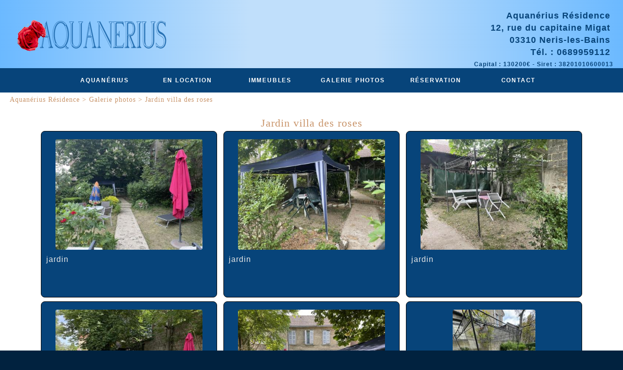

--- FILE ---
content_type: text/html; charset=UTF-8
request_url: https://www.aquanerius.com/gg-galerie-jardin-villa-des-roses.html
body_size: 2493
content:
<!DOCTYPE html>
<html>
<head>
<meta http-equiv="Content-Type" content="text/html; charset=utf-8" />
<TITLE>Aquanérius Résidence : Jardin villa des roses</TITLE>
<META NAME="TITLE" CONTENT="Aquanérius Résidence Jardin villa des roses">
<META NAME="Description" CONTENT="Locations d´appartements, de studios et de maisons individuelles meublés à Néris-les-Bains, ouvert toute l´année. Animaux acceptés. Etang privé à 3km, draps fournis gratuitement. Parking privé clos.">
<META NAME="Keywords" CONTENT="locations, appartements, meubles, studios, neris, neris-les-bains, maison individuelle, thermes de néris les bains">
<meta http-equiv="Cache-Control" content="no-cache" />
<meta name="viewport" content="width=device-width, initial-scale=1.0 ">

<base href="https://www.aquanerius.com/" >

<link rel="stylesheet" media="screen" type="text/css" href="themes/lyr01/css/base_nav.css" >
<link rel="stylesheet" media="screen" type="text/css" href="themes/lyr01/css/calendrier.css">
<link rel="stylesheet" media="screen" type="text/css" href="themes/lyr01/css/clrs_nav.css" >
<link rel="stylesheet" media="screen" type="text/css" href="themes/lyr01/css/fnts_nav.css" >
<link rel="stylesheet" type="text/css" media="screen and (max-width: 1280px) and (min-width: 1025px)" href="themes/lyr01/css/min_1024.css"> 
<link rel="stylesheet" type="text/css" media="screen and (max-width: 1024px) and (min-width: 767px)" href="themes/lyr01/css/max_1024.css"> 
<link rel="stylesheet" type="text/css" media="screen and (max-width: 768px) and (min-width: 481px)" href="themes/lyr01/css/max_768.css"> 
<link rel="stylesheet" type="text/css" media="screen and (max-width: 480px)" href="themes/lyr01/css/max_480.css">

<link rel="stylesheet" media="screen" type="text/css" href="css/w3.css" >	<!--icones -->
<link rel="stylesheet" href="https://fonts.googleapis.com/icon?family=Material+Icons"> <!--icones -->


<link rel="stylesheet" type="text/css" href="build/shadowbox.css"><!--css -->
<script type="text/javascript" src="build/shadowbox.js"></script><!--js -->

<script src="https://code.jquery.com/jquery-latest.min.js" type="text/javascript"></script>
<script src="js/script_cssmenu.js"></script>
<script src="js/jquery.flexslider.js"></script>
<script src="js/fonctions.js"></script>
<script src="js/forms.js"></script>


<link rel="stylesheet" type="text/css" href="slick/slick_res.css"/>
<script type="text/javascript" src="slick/slick.min.js"></script>


 <script type="text/javascript" language="javascript">
$(window).scroll(function() {    
    var scroll = $(window).scrollTop();
    if (scroll >= 134) {
		$("#menu_h").removeClass("nonfixed");
        $("#menu_h").addClass("fixed");
    } else {
        $("#menu_h").removeClass("fixed");
		$("#menu_h").addClass("nonfixed");
    }
});
</script>
</head>
<body><div id="super_haut">
	<div id="cont_super_haut">
			<div class="reseaux">
		&nbsp;
	</div>	
	</div>
</div>
<div id="conteneur">	
<div id="int_conteneur">	

<div id="entete">
	<div id="ban">
		<a href="./"><div class="logo"></div></a>
		<div class="coor bold">
			<a href="nous-trouver.html">Aquanérius Résidence&nbsp;<br>
			12, rue du capitaine Migat&nbsp;<br>
			03310 Neris-les-Bains&nbsp;</a><br>
			<a href="tel:0689959112">Tél. : 0689959112</a>&nbsp;
			<p style="margin:0; font-size: 12px;"> Capital : 130200€ - Siret : 38201010600013</p>
		</div>
	</div>
</div><div id="menu_h">
	<div id="menu_horiz">
		<a style="display: none;" class="toggleMenu actif" href="#" title="Menu" alt="Menu">&nbsp;</a>
		<ul style="display: block;" class="nav">
	
			<li><a href="https://www.aquanerius.com/"><div class="cont_li">Aquanérius Résidence</div></a>
				<ul>
					<li  class="parent">
						<a href="#" title="Services">
		
								<div class="cont_li">Services</div>

							<ul>
								<li>	
									<a href="https://www.aquanerius.com/pp-etang-prive.html" title="Etang privé">
									<div class="cont_li">Etang privé</div>
						
									</a>
								</li>
								<li>	
									<a href="https://www.aquanerius.com/pp-autres-prestation.html" title="Autres prestation">
									<div class="cont_li">Autres prestation</div>
						
									</a>
								</li>
					
							</ul>
							
						</li>			
					<li  class="parent">
						<a href="#" title="Tourisme à  Néris les Bains">
		
								<div class="cont_li">Tourisme à  Néris les ...</div>

							<ul>
								<li>	
			
									<a href="https://www.thermes-neris.com/" target="_blank" title="Les Thermes">
									<div class="cont_li">Les Thermes</div>
						
									</a>
								</li>
								<li>	
			
									<a href="https://www.neriades.com/" target="_blank" title="Les Nériades">
									<div class="cont_li">Les Nériades</div>
						
									</a>
								</li>
								<li>	
			
									<a href="https://www.facebook.com/La-Brasserie-de-Neris-les-Bains-111223624377473" target="_blank" title="Se restaurer">
									<div class="cont_li">Se restaurer</div>
						
									</a>
								</li>
								<li>	
			
									<a href="https://www.ot-neris-les-bains.fr/" target="_blank" title="Office de Tourisme">
									<div class="cont_li">Office de Tourisme</div>
						
									</a>
								</li>
					
							</ul>
							
						</li>			
					</ul>				
			</li>		
	
				
			<li><a href="#"><div class="cont_li">En location</div></a>
				<ul>
<li><a href="https://www.aquanerius.com/1/tb/studios.html" title="Studios.html">Studios</a></li>	<li><a href="https://www.aquanerius.com/2/tb/f1.html" title="F1.html">F1</a></li>	<li><a href="https://www.aquanerius.com/3/tb/f2.html" title="F2.html">F2</a></li>	<li><a href="https://www.aquanerius.com/5/tb/maisons-individuelles.html" title="Maisons individuelles.html">Maisons individuelles</a></li>	  
				</ul>
			</li>

				
			<li><a href="#"><div class="cont_li">Immeubles</div></a>
				<ul>
<li><a href="https://www.aquanerius.com/1/immeubles/residence-villa-des-roses.html" title="Résidence Villa des roses">Résidence Villa des roses</a></li>	<li><a href="https://www.aquanerius.com/2/immeubles/residence-le-jasmin.html" title="Résidence Le Jasmin">Résidence Le Jasmin</a></li>	<li><a href="https://www.aquanerius.com/3/immeubles/residence-le-nerius.html" title="Résidence Le Nérius">Résidence Le Nérius</a></li>	<li><a href="https://www.aquanerius.com/4/immeubles/residence-le-berger.html" title="Résidence Le Berger">Résidence Le Berger</a></li>	<li><a href="https://www.aquanerius.com/5/immeubles/le-printania.html" title="Le Printania">Le Printania</a></li>	  
				</ul>
			</li>



			<li><a href="galeriephotos.html"><div class="cont_li">Galerie photos</div></a></li>							
			<li><a href="reservation.html"><div class="cont_li">Réservation</div></a></li>		
			<li><a href="contact.html"><div class="cont_li">Contact</div></a></li>		

		</ul>
	</div>
</div>	<div id="pp">	

					
				<div id="int_cont">
				<div id="arianne" class="arianne"><a href="index.php" alt="Accueil" title="Accueil">Aquanérius Résidence</a>
				>	<a href="galeriephotos.html">Galerie photos</a>
				>	Jardin villa des roses </div>
				
			<div class="titre">Jardin villa des roses</div>
				
							
	
	<div id="int_modele">				
	
	
<div class="modele">
	<div class="img_ph">
		<a href="upload/diaporamas/16.jpg" rel="shadowbox[diaporama];" title="jardin">
			<img src="upload/diaporamas/picto_16.jpg"  border="0" alt="jardin">
		</a>
	</div>
	<div class="txt">
		jardin	</div>
</div>	

	
	
<div class="modele">
	<div class="img_ph">
		<a href="upload/diaporamas/17.jpg" rel="shadowbox[diaporama];" title="jardin">
			<img src="upload/diaporamas/picto_17.jpg"  border="0" alt="jardin">
		</a>
	</div>
	<div class="txt">
		jardin	</div>
</div>	

	
	
<div class="modele">
	<div class="img_ph">
		<a href="upload/diaporamas/18.jpg" rel="shadowbox[diaporama];" title="jardin">
			<img src="upload/diaporamas/picto_18.jpg"  border="0" alt="jardin">
		</a>
	</div>
	<div class="txt">
		jardin	</div>
</div>	

	
	
<div class="modele">
	<div class="img_ph">
		<a href="upload/diaporamas/22.jpg" rel="shadowbox[diaporama];" title="Jardin 2022">
			<img src="upload/diaporamas/picto_22.jpg"  border="0" alt="Jardin 2022">
		</a>
	</div>
	<div class="txt">
		Jardin 2022	</div>
</div>	

	
	
<div class="modele">
	<div class="img_ph">
		<a href="upload/diaporamas/23.jpg" rel="shadowbox[diaporama];" title="Jardin 2022">
			<img src="upload/diaporamas/picto_23.jpg"  border="0" alt="Jardin 2022">
		</a>
	</div>
	<div class="txt">
		Jardin 2022	</div>
</div>	

	
	
<div class="modele">
	<div class="img_ph">
		<a href="upload/diaporamas/32.jpg" rel="shadowbox[diaporama];" title="jardin les roses">
			<img src="upload/diaporamas/picto_32.jpg"  border="0" alt="jardin les roses">
		</a>
	</div>
	<div class="txt">
		jardin les roses	</div>
</div>	

	
	
<div class="modele">
	<div class="img_ph">
		<a href="upload/diaporamas/33.jpg" rel="shadowbox[diaporama];" title="jardin les roses">
			<img src="upload/diaporamas/picto_33.jpg"  border="0" alt="jardin les roses">
		</a>
	</div>
	<div class="txt">
		jardin les roses	</div>
</div>	

	
	
<div class="modele">
	<div class="img_ph">
		<a href="upload/diaporamas/34.jpg" rel="shadowbox[diaporama];" title="jardin les roses">
			<img src="upload/diaporamas/picto_34.jpg"  border="0" alt="jardin les roses">
		</a>
	</div>
	<div class="txt">
		jardin les roses	</div>
</div>	

	
	
<div class="modele">
	<div class="img_ph">
		<a href="upload/diaporamas/35.jpg" rel="shadowbox[diaporama];" title="jardin les roses">
			<img src="upload/diaporamas/picto_35.jpg"  border="0" alt="jardin les roses">
		</a>
	</div>
	<div class="txt">
		jardin les roses	</div>
</div>	

		
	</div>
	</div>

	</div>
</div>
</div>
<div id="pied">
		<div id="cont_pied">	
		<div class="col_pied_1">	
			<div class="int_col">
									<div class="rub_pied">
						<span class="titre_rub_pied">Services</span>
						<ul>
												<li>
							
				<a href="pp-etang-prive.html" title="Etang privé"  class="pp_pied">
						
														
							Etang privé						
	</a>
							
							</i>
													<li>
							
				<a href="pp-autres-prestation.html" title="Autres prestation"  class="pp_pied">
						
														
							Autres prestation						
	</a>
							
							</i>
						</ul></div>					<div class="rub_pied">
						<span class="titre_rub_pied">Tourisme à  Néris les Bains</span>
						<ul>
												<li>
							
			
				<a href="https://www.thermes-neris.com/" target="_blank" title="Les Thermes"  class="pp_pied">
						
														
							Les Thermes						
	</a>
							
							</i>
													<li>
							
			
				<a href="https://www.neriades.com/" target="_blank" title="Les Nériades"  class="pp_pied">
						
														
							Les Nériades						
	</a>
							
							</i>
													<li>
							
			
				<a href="https://www.facebook.com/La-Brasserie-de-Neris-les-Bains-111223624377473" target="_blank" title="Se restaurer"  class="pp_pied">
						
														
							Se restaurer						
	</a>
							
							</i>
													<li>
							
			
				<a href="https://www.ot-neris-les-bains.fr/" target="_blank" title="Office de Tourisme"  class="pp_pied">
						
														
							Office de Tourisme						
	</a>
							
							</i>
						</ul></div>	
			</div>		
		</div>
		<div class="col_pied_2">	
			<div class="int_col">
			
				<a href="./">Accueil</a><br>
				<a href="contact.html">Contact</a><br>
				<a href="reservation.html">Réservation</a><br>
				<a href="galeriephotos.html">Galerie photos</a><br>
				<a href="mentions-legales.html">Mentions légales</a><br>
				<a href="sitemap.html">Sitemap</a><br>
			</div>		
		</div>


	</div><div id="signature">
	<div id="cont_signature">
		<div id="sign_enseigne"><a href="./">&copy; Aquanérius Résidence&nbsp;2026</a></div>
		<div id="sign_ly"><a href="http://www.lyriel.fr">Cr&eacute;ations Lyriel</a></div>
	</div>
</div></div>
</div>
<script type="text/javascript" src="../../../js/toggleMenu.js"></script></body>
</html>

--- FILE ---
content_type: text/css
request_url: https://www.aquanerius.com/themes/lyr01/css/base_nav.css
body_size: 3605
content:
html {margin:0;padding:0;height:100%;}
body {margin:0;padding:0;line-height: 1.42857;height:100%;}

a img{border: none;}
a{text-decoration: none;}
a:hover{text-decoration: none;}
.vide_10{width:100%;height:10px;}
.vide_20{width:100%;height:20px;}
.vide_50{width:100%;height:50px;}
.center{text-align:center;}
.bold{font-weight:bold;}
.italic{font-style: italic;}
.souligne{text-decoration : underline;}
.right{text-align:right;}
.left{text-align:left;}
.center{text-align:center;}

.col_100{width:100%;margin:0;padding:0;overflow:hidden;}
.col_50{float:left;width:50%;margin:0;padding:0;overflow:hidden;}
.col_25{float:left;width:25%;margin:0;padding:0;overflow:hidden;}
.col_20{float:left;width:20%;margin:0;padding:0;overflow:hidden;}
.col_500p_center{width:500px;margin:0 auto;padding:0;overflow:hidden;}
.mrgn_b_10{margin-bottom:10px;}

//#conteneur, #cont_super_haut,#pied{width:calc(100% - 20px);}
#conteneur, #cont_super_haut,#pied{width:100%;}

#pp {
	left:0;
	right:0;
	padding-top:0;
	margin:0px;
	min-height:350px;
	overflow:hidden;
	}
.bg1{
	min-height:250px;
	background: linear-gradient(rgba(0, 0, 0, 0.5), rgba(0, 0, 0, 0.5)),url(../../../upload/fonds/bg1.jpg) no-repeat;
    background-attachment: fixed;
    background-size: cover;
    background-position: center;
}
#int_cont{
	width:1140px;
	padding: 20px;
	padding-top:0;
	margin: 0 auto;
    min-height: 350px;
    overflow: hidden;
	}
#int_cont  img {max-width:100%;}
.int_sec{
	width:1140px;
	padding: 20px;
	margin: 0 auto;
    min-height: 250px;
    overflow: hidden;
	}
.int_sec  img {max-width:100%;}
	
#conteneur{margin: 0 auto;}
#pied{margin:0 auto;}
	#cont_pied{width:100%;left:0;right:0;overflow:hidden;margin:0 auto;}
	
#super_haut{
position:absolute;z-index:20;
width:100%;height:30px;}
	#cont_super_haut{left:0;right:0;overflow:hidden;margin:0 auto;}
/*#super_haut{display:none;}*/
	
/*super_haut*/
.reseaux{width:80px;float:right;line-height:22px;text-align:right;}
.reseaux img{height:22px;margin:2px;}
.reseaux a{opacity:1;}
.reseaux a:hover{opacity:0.8;}
/*super_haut*/

#entete {height:140px;left:0;right:0;padding:0;}

#ban{height:100px;left:0;right:0;top:0px;padding:20px;}
.logo{width:70%;height:100px;background-image: url("../images/logo_500_a.png");background-repeat:no-repeat;float:left;}
.logo:hover{background-image: url("../images/logo_500_b.png");background-repeat:no-repeat;}
.coor{width:30%;height:80px;float:left;text-align:right;}

/*menu*/

.toggleMenu {display:none;color: #fff;width:50px;height:50px;background: url("../images/menu.png") no-repeat center;}
.toggleMenu:hover{width:50px;height:50px;background: url("../images/menu_h.png") no-repeat center;}


#menu_h{width:100%;min-height: 50px;text-align: center;}
.fixed {position:fixed;top:0;left:0;z-index:30;}
#menu_horiz{width:1140px;min-height: 50px;margin: 0 auto;text-align: center;}
	
	.nav {list-style: none;*zoom: 1;margin:0;padding-left:0px;width:100%;float:left;}	
	.nav:before, .nav:after {content: " "; display:table;}
	.nav:after {clear: both;}
	.nav ul {margin:0;padding:0;list-style:none;}	
	.nav li {width:190px;margin:0;padding:0;position:relative;min-height:50px;line-height:50px;text-align:center;}
	.nav li li{width:320px;}
	.nav > li {float: left;}
	.cont_li{overflow: hidden;-o-text-overflow: ellipsis; text-overflow: ellipsis;height:50px;line-height:50px;}

//	.nav > li > .parent {background: url("../images/da.png") no-repeat ;background-position: 100% 50%;}
//	.nav > li:after  > .parent {background: url("../images/da2.png") no-repeat ;background-position: 100% 50%;}

//	.nav > li li > .parent {background: url("../images/db.png") no-repeat ;background-position: 100% 50%;}
//	.nav > li li:after  > .parent {background: url("../images/db2.png") no-repeat ;background-position: 100% 50%;}

	.nav > li > a {display: block;}
	.nav li  ul {z-index:100;position: absolute;left: -9999px;}
	.nav > li:hover > ul {left:0;}
	.nav li li:hover ul {left: 100%;top:0px;}
	.nav li li {top: 0px;display: block;text-align:left;text-indent:20px;position: relative;z-index:100;}
	.nav li li li  {z-index:100;text-align:left;text-indent:20px;}
	.nav li li  a{display:block;overflow:hidden;white-space:nowrap;text-overflow:ellipsis;}
	.nav li li li a{display:block;overflow:hidden;white-space:nowrap;text-overflow:ellipsis;}
	
/*
	.nav > li:hover{width:190px;background:#383D44;height:46px;}
	
	.nav > li > a {display: block;}
	
	.nav li  ul {z-index:100;position:absolute;left: -9999px;}
	.nav > li:hover > ul {left: 0;}
	.nav li a{display:block;overflow:hidden;white-space:nowrap;text-overflow:ellipsis;}
	.nav li li a{display:block;overflow:hidden;white-space:nowrap;text-overflow:ellipsis;}
*/
/*menu*/

/*slider*/
#slider{width: 100%;margin: 0 auto;z-index:20;}
#container_slider{position: relative;width: 100%;margin: 0 auto;text-align:center;}
@font-face {font-family: 'flexslider-icon';src:url('../../../fonts/flexslider-icon.eot');src:url('../../../fonts/flexslider-icon.eot?#iefix') format('embedded-opentype'),url('../../../fonts/flexslider-icon.woff') format('woff'),url('../../../fonts/flexslider-icon.ttf') format('truetype'),url('../../../fonts/flexslider-icon.svg#flexslider-icon') format('svg');font-weight: normal;font-style: normal;}
.flexslider {width: 100%;margin:0 auto;position: relative;zoom: 1;}
.flexslider {margin: 0; padding: 0;}
.flexslider .slides > li {display: none; -webkit-backface-visibility: hidden;}
.flexslider .slides img {width: 100%;display: block;border:0px}
.flex-container a:active,.flexslider a:active,.flex-container a:focus,.flexslider a:focus  {outline: none;}
.slides,.flex-control-nav,.flex-direction-nav {margin: 0; padding: 0; list-style: none;}
.flex-pauseplay span {text-transform: capitalize;}
.slides:after {content: "\0020"; display: block; clear: both; visibility: hidden; line-height: 0; height: 0;}
html[xmlns] .slides {display: block;}
* html .slides {height: 1%;}
.no-js .slides > li:first-child {display: block;}
.flex-viewport { max-height: 2000px; -webkit-transition: all 1s ease; -moz-transition: all 1s ease; -o-transition: all 1s ease; transition: all 1s ease; }
.loading .flex-viewport { max-height: 300px; }
.flexslider .slides { zoom: 1; }
.carousel li { margin-right: 5px; }
.flex-direction-nav {*height: 0;}
.flex-direction-nav a  { text-decoration:none; display: block; width: 40px; height: 40px; margin: -20px 0 0; position: absolute; top: 50%; z-index: 10; overflow: hidden; opacity: 0; cursor: pointer; 
color: #cccccc; text-shadow: 2px 2px 0 #333333; -webkit-transition: all .3s ease; -moz-transition: all .3s ease; transition: all .3s ease; }
.flex-direction-nav .flex-prev { left: 0px; }
.flex-direction-nav .flex-next { right: 0px; text-align: right; }
.flexslider:hover .flex-prev { opacity: 0.7; left: 10px; }
.flexslider:hover .flex-next { opacity: 0.7; right: 10px; }
.flexslider:hover .flex-next:hover, .flexslider:hover .flex-prev:hover { opacity: 1; }
.flex-direction-nav .flex-disabled { opacity: 0!important; filter:alpha(opacity=0); cursor: default; }
.flex-direction-nav a:before  {line-height:1; display: inline-block; content: '\f001'; }
.flex-direction-nav a.flex-next:before  { content: '\f002'; }
.flex-pauseplay a { display: block; width: 20px; height: 20px; position: absolute; bottom: 5px; left: 10px; opacity: 0.8; z-index: 10; overflow: hidden; cursor: pointer; color: #000; }
.flex-pauseplay a:before  {display: inline-block; content: '\f004'; }
.flex-pauseplay a:hover  { opacity: 1; }
.flex-pauseplay a.flex-play:before { content: '\f003'; }
.flex-control-nav {width: 100%; position: absolute; bottom: 0px; text-align: center;}
.flex-control-nav li {margin: 0 6px; display: inline-block; zoom: 1; *display: inline;}
.flex-control-paging li a {width: 11px; height: 11px; display: block; cursor: pointer; text-indent: -9999px; -webkit-border-radius: 20px; -moz-border-radius: 20px; -o-border-radius: 20px; border-radius: 20px;}
.flex-control-paging li a.flex-active {cursor: default;}
.flex-control-thumbs {margin: 5px 0 0; position: static; overflow: hidden;}
.flex-control-thumbs li {width: 25%; float: left; margin: 0;}
.flex-control-thumbs img {width: 100%; display: block; opacity: .7; cursor: pointer;}
.flex-control-thumbs img:hover {opacity: 1;}
.flex-control-thumbs .flex-active {opacity: 1; cursor: default;}
/*slider*/

#arianne{margin:0 auto;min-height:30px;line-height:30px;margin-bottom:20px;}
#arianne a {text-decoration: none;}
.arianne{}
.titre{text-align:center;}
.titre_page{
	width:100%; min-height:24px;font-size:30px;color:#c9956b;
	margin-top:20px;
	margin-bottom:40px;
	border-bottom: 4px solid;
	border-bottom-color:#F4D8BF;
 }

/*pied*/
#signature{left:0;right:0;min-height:30px;line-height:30px;padding-left:10px;padding-right:10px;}
#cont_signature{min-height:30px;line-height:30px;width:100%;margin:0 auto;}
#sign_enseigne{width:50%;float:left;}
#sign_ly{width:50%;float:right;text-align:right;}
.col_text_2 { -webkit-column-count: 2; -moz-column-count: 2; column-count: 2;}
.col_text_3 { -webkit-column-count: 3; -moz-column-count: 3; column-count: 3;}
.col_pied_0 {width:100%;float:left;text-align:center;}
.int_col_0{left:0;right:0;margin:0px;padding:0px;min-height:40px;line-height:40px;}
.col_pied_1 {width:60%;float:left;}
.col_pied_2 {width:35%;float:right;}
.int_col{min-height:150px;left:0;right:0;margin:2px;padding:10px;overflow:hidden;}
.titre_rub_pied{text-transform:uppercase;}
.rub_pied{float:left;min-width:200px;min-height:100px;}
/*pied*/

/*CONTACTS*/
#bloc_contact{float:left;width: 100%px;}
#titre_bloc_contact{float: left;width:45%;text-align:right;}
#input_bloc_contact{float: left;width:55%;margin-bottom:20px;text-align:left;}
.input_bloc_contact{width:305px;}
.textarea_bloc_contact{width:305px;}
.select_bloc_contact{width:305px;margin-left:7px;}
#bt_bloc_contact{float: left;margin-top:20px;width: 100%;text-align:center;}
.bt_bloc_obligatoires{float: left;margin-top:5px;width: 100%;font-size:12px;text-align:center;}
.bt_bloc_contact{margin:0;padding:0;width:190px;cursor: pointer;font-weight:bold;font-size:16px;text-transform:uppercase;position: relative;min-height:50px;line-height:50px;text-align:center;}
#input_bloc_captcha{width: 120px;text-align:center;}
.input_bloc_captcha{width: 143px;}
#erreur_captcha{float:left;width: 120px;text-align:left;}
/*CONTACTS*/

/* galerie*/
#cont_page_galerie{width:100%;  margin: 0;padding: 0;}
#cont_page_galerie ul{list-style:none;padding-left:0;width:100%;}
#cont_galerie_bloc_pag{float:left;width:100%;height:160px;overflow:hidden;margin-bottom:15px;}
#ph_galerie_bloc_pag{float:left;padding:5px;height:160px;width:210px;}
#ph_galerie_bloc_pag  img {max-height:150px;max-width:200px;}
.cache_ph_galerie_bloc_pag {display:block;
max-height:150px;width:200px;height:150px;text-align:center;display:table-cell;vertical-align: middle;
}
.cache_ph_galerie_bloc_pag img{max-height:150px;max-width:250px;}
#titre_galerie_bloc_pag{padding-left:10px;padding-top:5px;padding-bottom:5px;height:130px;text-align:left;overflow:hidden;}
#titre_galerie_bloc_pag a{text-align:left;text-decoration:none;}


#cont_galerie{
height:auto;
overflow: hidden;
top:0px;
left:0px;
width: 100%; margin:0px auto; 
text-align:center;
}
#int_modele {
    height: auto;
    overflow: hidden;
    top: 0px;
    left: 0px;
    width: 100%;
    margin: 0px auto;
    position: relative;
    text-align: center;
}
.modele {
min-height: 320px;width: 340px;
//margin:4px auto;padding:10px;
margin:4px;padding:10px;
vertical-align:middle; /* On aligne les �l�ments au milieu */
display:inline-block;/* On le remplace au float:left; */
overflow: hidden; 
position: relative;
text-align:left;
border-radius:8px;
}
.modele a {text-transform:uppercase;font-size:14px;text-align: center;font-weight:bold;}
.modele a:hover {text-transform:uppercase;font-size:14px;text-align: center;font-weight:bold;}
.img_ph  {max-height:227px;width:340px;height:240px;text-align:center;display:table-cell;vertical-align: middle;}
.img_ph  img {max-height:227px;max-width:340px;border-radius:4px;}
.img_ph  a{text-transform:uppercase;font-size:14px;text-align: center;}
.img_ph a:hover {text-transform:uppercase;font-size:14px;text-align: center;}

.modele_acc {height: 340px;width: 236px;margin:10px;padding:10px;overflow:hidden;
vertical-align:middle; /* On aligne les �l�ments au milieu */
display:inline-block;/* On le remplace au float:left; */
overflow: hidden; 
text-align:left;
}
.modele_acc a {text-transform:uppercase;font-size:14px;text-align: center;font-weight:bold;}
.modele_acc a:hover {text-transform:uppercase;font-size:14px;text-align: center;font-weight:bold;}
.img_ph_acc  {max-height:280px;width:236px;height:280px;text-align:center;display:table-cell;vertical-align: middle;}
.img_ph_acc  img {max-height:280px;max-width:236px;}
.img_ph_acc  a{text-transform:uppercase;font-size:14px;text-align: center;}
.img_ph_acc a:hover {text-transform:uppercase;font-size:14px;text-align: center;}
/* galerie*/

/*bien detail*/
#cont_modele{
	left:0;right:0;margin:4px;margin-top:14px;padding:10px;margin-left:0;min-height:100px;overflow:hidden;}
		#cont_modele_acc{
		left:0;right:0;margin:4px;margin-top:14px;padding:10px;margin-left:0;min-height:100px;overflow:hidden;}

#photo_cadre {width:49%; min-height:420px;float:left;text-align:center;}
	#ph_g{left:0;right:0;min-height:300px;}
		#ph_g img{max-width:100%; max-height:400px;border-radius: 4px;}
	#phs_g{left:0;right:0; height:120px;margin:0;padding:0;}
	.phs_p{float:left;width:140px; text-align:center;margin:5px;padding:5px;overflow:hidden;}
	.php_p, .phs_p_ph  {left:0;right:0;}
	.phs_p img, .phs_p_ph  img {height:100px;max-width:100%;border-radius: 4px;}
.vide_v_2{float:left;width:2%;}
	
#donnees_modele{width:49%;min-height:400px;float:left;overflow:hidden;}
.justify{text-align:justify;}
.prix{font-weight:bold;}
.prix_barre{text-decoration: line-through;}
.prix_promo{color#ff0000;font-weight:bold;}
#declinaisons{overflow:hidden;}
.bouton_r{min-width:200px;padding:10px;background: #AD0606;color:#fff;border:0;cursor: pointer;}
.bouton_r:hover{background: #bdbdbd;color:#fff;}

.cont_ajout_panier{left:0;right:0;padding:5px;min-height:24px;
border:0;
margin-top: 20px;
}
.titre_prod_l_p{width:50%;text-align:right;float:left;text-align:left;}
.prix_prod_l_p{width:50%;float:left;text-align:right;}
.quantite_panier{width:50%;text-align:right;float:left;text-align:right;}
	.input_q_panier{width:40px;text-align:right;}
.bouton_panier{width:50%;float:left;text-align:left;}
.bt_ajout_panier{cursor: pointer;}

.proprietes_prod{text-indent:10px;left:0;right:0;
padding:2px;margin:4px;
border:1px solid #f2f2f2;border-radius: 4px;}
.proprietes_prod:hover{background:#f2f2f2;border:1px solid #999999;}

.produits_asso{text-indent:10px;left:0;right:0;
padding:2px;margin:4px;
border:1px solid #5e5e5e;border-radius: 4px;}
/*bien detail*/


.content {width: 92%;margin: auto;}
.slick-prev,.slick-next {position: absolute;display: block;height: 50px;width: 50px;line-height: 0;cursor: pointer;top: 50%;margin-top: -30px;padding: 0;border: none;outline: none;}
.slick-prev {background: url('../images/fleche_slider_gauche.png') no-repeat;width: 30px;height: 50px;}
.slick-next {background: url('../images/fleche_slider_droite.png') no-repeat;width: 30px;height: 50px;}
.slick-prev:focus,.slick-next:focus {outline: none;}
.slick-prev.slick-disabled:before,.slick-next.slick-disabled:before {opacity: 0.25;}
.slick-prev:before, .slick-next:before {line-height: 1;-webkit-font-smoothing: antialiased;-moz-osx-font-smoothing: grayscale;}
.slick-prev {left: -25px;}
.slick-next {right: -25px;}
.slick-slider {margin-bottom: 10px;margin-top: 10px;}



.bt_bloc {
    margin: 0 auto;
    padding: 0;
    width: 190px;
    cursor: pointer;
    font-weight: bold;
    border-radius: 8px;
    text-transform: uppercase;
    position: relative;
    min-height: 50px;
    line-height: 50px;
    text-align: center;
}



--- FILE ---
content_type: text/css
request_url: https://www.aquanerius.com/themes/lyr01/css/calendrier.css
body_size: 378
content:
 #Calendrier{
}
#calendrierMain{
width:100%;
}
#TopCalendrier{
text-align:center;
width:100%;
}
#JCalendrier{
overflow:hidden;
width:100%;
}
#JCalContenu{
width:14%; 
text-align:center;
float:left;
border-right:1px solid #ffffff;
border-top:1px solid #ffffff;
}

.LigneJour{
overflow:hidden;
text-align:center;
width:100%;
height:50px;
}
.jour{
width:14%;
float:left;
height:50px;
line-height:50px;
border-right:1px solid #ffffff;
border-top:1px solid #ffffff;
}
.jourVide{
width:100%;
float:left;
height:50px;
line-height:50px;
}
.currentday{
width:100%;
height:50px;
line-height:50px;
float:left;
}
.currentday a{
font-size:14px;
font-weight:bold;
}
.otherDay{
width:100%;
height:50px;
line-height:50px;
float:left;
font-size:18px;
}

.Cache{
display:none;
}

/****************colors********************************/
#JCalContenu{background-color:#07447A;color:#ffffff;}
.jourVide{background-color:#cccccc;}
.linkcal a{color:#3d1b13;font-size:20px;}
.headcal{color:#3d1b13;font-size:20px;}

.jourreserve{background:#BF0202;color:#ffffff;}
.jourlibre{background:#6BB9FF;color:#ffffff;}
.hoy{font-weight:bold;color:#000000}
/****************colors********************************/
.info_color{width:100px;height:50px;}
.info_color2{left:0;right:0;height:20px;margin:5px;line-height:20px;font-size:12px;padding:2px;}

.JPrix{
overflow:hidden;
width:100%;}
.JPrixContenu{
width:calc(20% - 4px); 
text-align:center;
float:left;
border-right:1px solid #ffffff;
border-top:1px solid #ffffff;
}
.LignePrix{
overflow:hidden;
text-align:center;
width:100%;
height:50px;
}
.ColPrix{
width:calc(20% - 4px);  
float:left;
height:50px;
line-height:50px;
border-right:1px solid #ffffff;
border-top:1px solid #ffffff;

}
/****************colors********************************/
.JPrixContenu{background-color:#78281E;color:#ffffff;}
.ColPrix{background:#F3B68B;color:#ffffff;}
/****************colors********************************/




--- FILE ---
content_type: text/css
request_url: https://www.aquanerius.com/themes/lyr01/css/clrs_nav.css
body_size: 778
content:
/*
marron : #c9956b
marron claire : #F4D8BF
bleu claire : #6CBAFF
bleu inter :  : #07447A
bleu fonce : "01223F
}
*/
body{background: #01223F;}
#conteneur{
background: #ffffff;
color:#7a7a7a;
}

a , .titre, #arianne{color:#c9956b;}
a:hover{color:#A77248;}

#entete {
background: rgb(107,185,255);
background: linear-gradient(90deg, rgba(107,185,255,1) 0%, rgba(192,223,251,1) 40%, rgba(192,223,251,1) 60%, rgba(107,185,255,1) 100%);
}

#menu_h{
background:#07447A;
}
#pp{background: #ffffff;}
#int_cont{background: #ffffff;}
	#int_conteneur{background:#17579C;}
.bg1{color:#ffffff;}
#entete, #entete a {color:#07447A;}
#entete a:hover{color:#ffffff;}	
#container_slider{background: #ffffff;}

.nav li:hover, .nav li:before, .nav li  ul {
background: #1864A7;
}
.nav li li ul {
background: #01223F;

}
.nav, .nav a , .nav li {color:#ffffff;}
.nav a:hover,.nav li:hover{color:#ffffff;	  font-style : italic;}	

	.nav a {
	  font-style:normal;
	  color: #ffffff;
	  text-transform: uppercase;
	  text-decoration: none;
	  letter-spacing: 0.15em;
	  display: inline-block;
	  padding: 0px;
	  position: relative;
	}
		.nav a:hover {
		background: #1864A7;
		color: #ffffff;
	}
.nav li:hover ,.nav li li:hover,.nav li li li:hover {
background: #1864A7;
color:#ffffff;
}
	
	.nav a:after {    
	  background: none repeat scroll 0 0 transparent;
	  //bottom: 0;
	  top: 0;
	  content: "";
	  display: block;
	  height: 4px;
	  left: 50%;
	  position: absolute;
	  background: #F4D8BF;
	  transition: width 0.3s ease 0s, left 0.3s ease 0s;
	  width: 0;
	   font-style:italic;
	}
	
	.nav a:hover:after { 
	  width: 100%; 
	  left: 0; 
	 
	}

#pied{
background: #01223F;
}
#pied, #pied a {color:#ffffff;}
#pied a:hover{color:#e0a067;}


.flex-direction-nav a:hover{ color:#efefef;}

/*galerie*/

#cont_page_galerie ul li a{color:#e8e8e8;}
#cont_page_galerie ul li a:hover{color:#ffffff;}
#cont_galerie_bloc_pag{border:1px solid #000000;color: #e8e8e8;
background: #07447A;
}
#cont_galerie_bloc_pag:hover{
color: #ffffff;
background: #1864A7;
}
#titre_galerie_bloc_pag a{color:#e8e8e8;}
#titre_galerie_bloc_pag a:hover{color:#ffffff;}	
.modele,.modele_acc {
border:1px solid #000000;
color: #e8e8e8;
background: #07447A;
}
.modele:hover,.modele_acc:hover{
color: #cccccc;
background: #1864A7;
}
.modele a, .modele_acc a{color: #ffffff;}
.modele a:hover,.modele_acc a:hover {color: #cccccc;}
.img_ph  a,.img_ph_acc  a{color: #ffffff;}
.img_ph a:hover,.img_ph_acc a:hover {color: #1D0804;}

/*fin galerie*/
.bt_bloc {
    background: #F4D8BF;
    color: #1864A7;
}


--- FILE ---
content_type: text/css
request_url: https://www.aquanerius.com/themes/lyr01/css/fnts_nav.css
body_size: 638
content:
@font-face {font-family: 'flexslider-icon';src:url('../fonts/flexslider-icon.eot');src:url('../fonts/flexslider-icon.eot?#iefix') format('embedded-opentype'),url('../fonts/flexslider-icon.woff') format('woff'),url('../fonts/flexslider-icon.ttf') format('truetype'),url('../fonts/flexslider-icon.svg#flexslider-icon') format('svg');font-weight: normal;font-style: normal;}
//@font-face {font-family: 'Open Sans';src:url('../fonts/OpenSans-Regular.ttf');}
@import url('https://fonts.googleapis.com/css2?family=Frank+Ruhl+Libre:wght@700&family=Open+Sans&display=swap');
/*
@import url('https://fonts.googleapis.com/css2?family=Playfair+Display&family=Roboto+Slab&display=swap');
@import url('https://fonts.googleapis.com/css2?family=Lato&family=Playfair+Display&family=Roboto+Slab&display=swap');
@import url('https://fonts.googleapis.com/css2?family=Lato&family=Open+Sans&family=Playfair+Display&family=Roboto+Slab&display=swap');

font-family: 'Open Sans',sans-serif;
font-family: 'Roboto Slab', serif;
font-family: 'Open Sans',sans-serif;
font-family: 'Open Sans',sans-serif;
font-family: 'Frank Ruhl Libre', serif;
*/

body {
	color: #7f7d7e;
    font-family: 'Open Sans',sans-serif;
    font-size: 16px;
    font-weight: 300;
    line-height: 1.6em;
    letter-spacing: 1px;
}
h1{font-size:36px;}
h2{font-size:30px;}
h3{font-size:24px;}

#cssmenu, 
	#titre_page,
	h1,h2,
	.titre,
	.titre_page,
	.titre_block,
	.titre_bloc_actu ,
	.bloc_marques_acc figcaption,
	.arianne,
	.titre_bloc_marque{font-family: 'Frank Ruhl Libre', serif;}

.coor{line-height: 1.4em; font-family: 'Open Sans',sans-serif;font-size: 18px;}
	.nav a {font-weight: bold;}
	.nav li , .nav li:hover{font-size:14px;font-family: 'Open Sans',sans-serif;text-transform:uppercase;}
	.cont_li, .cont_li_li{font-size:14px;}


.flex-direction-nav a:before  { font-family: "flexslider-icon"; font-size: 40px;}
.flex-pauseplay a:before  { font-family: "flexslider-icon"; font-size: 20px;}

.titre{font-size:22px;}
.titre_block {font-size:38px;}
.titre_bloc_actu {font-size:20px;}
.titre_bloc_actu:hover {font-size:20px;}
.img_modele_actu  a{font-size:16px;}
.img_modele_actu a:hover {font-size:16px;}

.actu_prev,.actu_next {font-size: 0;}
.actu_prev:before, .actu_next:before {font-family: "slick";font-size: 20px;}
.slick-prev,.slick-next {font-size: 0;}
.slick-prev:before, .slick-next:before {font-family: "slick";font-size: 20px;}

#pied {font-size:14px;}
.arianne{font-size:14px;}



--- FILE ---
content_type: text/css
request_url: https://www.aquanerius.com/themes/lyr01/css/min_1024.css
body_size: 45
content:
#conteneur, #cont_super_haut,#pied{width:100%;}
#int_cont{width:calc(100% - 40px);}
#menu_horiz {width: 1020px;}
.nav li {width:170px;}
	.nav li , .nav li:hover{font-size:12px;}
	.cont_li, .cont_li_li{font-size:12px;}



--- FILE ---
content_type: text/css
request_url: https://www.aquanerius.com/themes/lyr01/css/max_1024.css
body_size: 205
content:
#conteneur, #cont_super_haut,#pied{width:100%;}

.col_pied_1 {width:100%;margin-bottom:20px;}
.col_pied_2 {width:100%;margin-bottom:20px;}

.logo{background-image: url("../images/logo_300_a.png");}
.logo:hover{background-image: url("../images/logo_300_b.png");}
.coor{font-size:16px}

#int_cont{width:calc(100% - 20px);}
#menu_horiz {width: 768px;}
.nav li {width:128px;}
	.nav li , .nav li:hover{font-size:12px;}
	.cont_li, .cont_li_li{font-size:12px;}

#int_cont{	
	padding: 10px;
	padding-top:0;
	width:calc(100% - 20px);
	}
	
#photo_cadre {width: 100%;}
#donnees_modele {width: 100%;min-height:250px;}
.vide_v_2 {width: 0px;}

--- FILE ---
content_type: text/css
request_url: https://www.aquanerius.com/themes/lyr01/css/max_768.css
body_size: 494
content:
#super_haut{width:100%;}
	.logo{width:300px;margin:0 auto;background-image: url("../images/logo_300_a.png");float:inherit;}
	.logo:hover{background-image: url("../images/logo_300_b.png");}
	.coor{display:none;}
	
#pp {padding: 2px;}

#menu_horiz {width:100%;min-height:50px;display:table;}
#toggleMenu{width:100%;height:50px;padding:0px;text-align:center;}
.toggleMenu{width:50px;margin:0 auto;top:0px;}

.nav {width:100%;padding:0px;margin:0px;}
.nav ul {display: block;width: 100%;}
.nav li {width:100%;min-height:50px;text-align:left;padding:0px;border-top: 1px solid #ccc;}
.nav > li > ul{
border: 0px;
}
.nav  li  li ul{border: 0px;}
.nav li:hover{width:100%;text-align:left;text-indent:60px;}
	.nav li  ul {top:50px;}
	.nav > li:hover > ul {left: -9999px;}
.nav > li {float: none;}
	.nav > li > .parent {background: url("../images/da.png") no-repeat ;background-position: 100% 50%;}
	.nav > li:after > .parent {background: url("../images/da2.png") no-repeat ;background-position: 100% 50%;}
	.nav > li li > .parent {background: url("../images/da.png") no-repeat ;background-position: 100% 50%;}
	.nav > li li:after > .parent {background: url("../images/da2.png") no-repeat ;background-position: 100% 50%;}

.nav li li   {width:100%;padding:0px;}
.nav li li a  {text-align:left;display: block;}
.nav li li:hover{text-align:left;}
.nav > li.hover > ul , .nav li li.hover ul {position: static;}
.nav li li li a , .nav li li:hover {text-indent:120px;}

.nav li a{text-indent:20px;}
.nav li li a{text-indent:40px;}
.nav li li li a{text-indent:80px;}

.col_pied_1 {width:100%;margin-bottom:20px;}
.col_pied_2 {width:100%;margin-bottom:20px;}

/*calendario*/
#JCalContenu, .JPrixContenu{font-size:12px;}
.ColPrix{font-size:12px;}
/*calendario*/

#int_cont{width:calc(100% - 16px);left:0;right:0;padding:8px;padding-top:0;}
#photo_cadre {width: 100%;}
#donnees_modele {width: 100%;min-height:250px;}
.vide_v_2 {width: 0px;}
	

--- FILE ---
content_type: text/css
request_url: https://www.aquanerius.com/themes/lyr01/css/max_480.css
body_size: 493
content:
#super_haut{width:100%;}
	.logo{width:300px;margin:0 auto;background-image: url("../images/logo_300_a.png");float:inherit;}
	.logo:hover{background-image: url("../images/logo_300_b.png");}
	.coor{display:none;}
#pp {padding: 2px;}


#menu_horiz {width:100%;min-height:50px;display:table;}
#toggleMenu{width:100%;height:50px;padding:0px;text-align:center;}
.toggleMenu{width:50px;margin:0 auto;top:0px;}

.nav {width:100%;padding:0px;margin:0px;}
.nav ul {display: block;width: 100%;}
.nav li {width:100%;min-height:50px;text-align:left;padding:0px;border-top: 1px solid #ccc;}
.nav > li > ul{
border: 0px;
}
.nav  li  li ul{border: 0px;}
.nav li:hover{width:100%;text-align:left;text-indent:60px;}
	.nav li  ul {top:50px;}
	.nav > li:hover > ul {left: -9999px;}
.nav > li {float: none;}
	.nav > li > .parent {background: url("../images/da.png") no-repeat ;background-position: 100% 50%;}
	.nav > li:after > .parent {background: url("../images/da2.png") no-repeat ;background-position: 100% 50%;}
	.nav > li li > .parent {background: url("../images/da.png") no-repeat ;background-position: 100% 50%;}
	.nav > li li:after > .parent {background: url("../images/da2.png") no-repeat ;background-position: 100% 50%;}

.nav li li   {width:100%;padding:0px;}
.nav li li a  {text-align:left;display: block;}
.nav li li:hover{text-align:left;}
.nav > li.hover > ul , .nav li li.hover ul {position: static;}
.nav li li li a , .nav li li:hover {text-indent:120px;}

.nav li a{text-indent:20px;}
.nav li li a{text-indent:40px;}
.nav li li li a{text-indent:80px;}


.col_pied_1 {width:100%;margin-bottom:20px;}
.col_pied_2 {width:100%;margin-bottom:20px;}

/*calendario*/
#JCalContenu, .JPrixContenu{font-size:12px;}
.ColPrix{font-size:12px;}
/*calendario*/

#int_cont{width:calc(100% - 16px);left:0;right:0;padding:8px;padding-top:0;}
#photo_cadre {width: 100%;}
#donnees_modele {width: 100%;min-height:250px;}
.vide_v_2 {width: 0px;}

--- FILE ---
content_type: application/javascript
request_url: https://www.aquanerius.com/js/fonctions.js
body_size: 135
content:
Shadowbox.init({
overlayOpacity: 0.8,
language: 'fr', 
players:  ['img', 'html', 'iframe', 'qt', 'wmp', 'swf', 'flv'],
troubleElements:["select","canvas"]
}); 

$(window).load(function(){
  $('.flexslider').flexslider({
	animation: "slide",
	start: function(slider){
	  $('body').removeClass('loading');
	}
  });
	  
});



